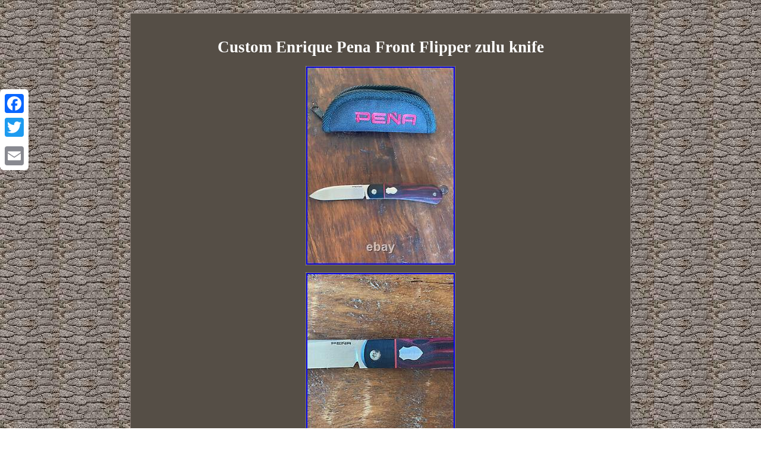

--- FILE ---
content_type: text/html
request_url: https://customfoldingknives.xyz/custom-enrique-pena-front-flipper-zulu-knife.htm
body_size: 2333
content:
<!DOCTYPE html>

 
<html>
 <head> <meta http-equiv="content-type" content="text/html; charset=UTF-8"/>
	  	

	
<meta name=viewport content="width=device-width, initial-scale=1"/>
	 
  
<title>Custom Enrique Pena Front Flipper zulu knife</title> 	
 <style type="text/css"> 		.gzcw img:hover{	border-color:#FFFFFF;  border-width:3px;   }
  
  .gzcw table {	display:inline-block;}
      	table td	{ display:inline-block;padding:3px;word-break:break-word;}
	 
 .gzcw ul { list-style-type:none;
padding:0px;
 margin:0px;} 
 
  
 	 .gzcw ol{
 padding:0px;text-align:left; 


margin:0px;list-style-type:circle;  } 
	H1{	 margin-bottom:12px; 
font-size:27px;
} 
		

.xmfw {padding-bottom:20;	
padding-top:20; }

  
		.gzcw ul li
{
display:inline;
} 

 	a{
 font-family:Verdana;
	color:#FFFFFF; text-decoration:none;
font-weight:bold;
font-size:12px;	 } 

.gzcw{
	font-family:Verdana;color:#FFFFFF; display:inline-block;border-width:1px;
width:62%;background-color:#554E46; border-color:#B5A6A1;  text-align:center;padding:23px;font-size:12px;	border-style:dotted;	 }   
	
.gzcw img{
border-style:dotted;
margin:4px; border-color:#B5A6A1;  max-width:100%;border-width:1px; height:auto;
	}  
	.xmfw a{color:#FFFFFF;	font-size:11px;  	text-decoration:none;margin-right:11px;
}

	 body {  
margin:22px auto;color:#FFFFFF;

background-image:url("custom-folding-knives.gif"); text-align:center; width:100%;	}	
 		
@media only screen and (max-width: 760px), (min-device-width: 768px) and (max-device-width: 1024px)  { 
td {	padding-left:50%; 
border:none;
position:relative;
 }
 a{margin-bottom:19px;

display:block; width:100%;} 
   	

.a2a_floating_style.a2a_vertical_style {display:none;}

 


table, thead, tbody, th, td, tr{
 display:block;}
 	}
	   </style>
 
  	  	<script src="kwew.js" async type="text/javascript"></script>	 	
	

<script type="text/javascript" async src="ricbe.js"></script> 

 

 	 <script src="//static.addtoany.com/menu/page.js" async type="text/javascript"></script>

  </head> 
 
<body>
	<div class="a2a_kit a2a_kit_size_32 a2a_floating_style a2a_vertical_style" style="left:0px; top:150px;"> 
  
  <a class="a2a_button_facebook"></a>

	
 	 
<a class="a2a_button_twitter"></a> 		

   	 <a class="a2a_button_google_plus"></a>	

		<a class="a2a_button_email"></a>	 
  

 </div>		 
<div class="gzcw"><H1>Custom Enrique Pena Front Flipper zulu knife</H1> <img class="[base64]" src="https://customfoldingknives.xyz/photos/Custom-Enrique-Pena-Front-Flipper-zulu-knife-01-ra.jpg" title="Custom Enrique Pena Front Flipper zulu knife" alt="Custom Enrique Pena Front Flipper zulu knife"/> <br/> 	 <img class="[base64]" src="https://customfoldingknives.xyz/photos/Custom-Enrique-Pena-Front-Flipper-zulu-knife-02-vbr.jpg" title="Custom Enrique Pena Front Flipper zulu knife" alt="Custom Enrique Pena Front Flipper zulu knife"/>
 <br/> 
 
 <img class="[base64]" src="https://customfoldingknives.xyz/photos/Custom-Enrique-Pena-Front-Flipper-zulu-knife-03-gzgd.jpg" title="Custom Enrique Pena Front Flipper zulu knife" alt="Custom Enrique Pena Front Flipper zulu knife"/>
  <br/>   <img class="[base64]" src="https://customfoldingknives.xyz/photos/Custom-Enrique-Pena-Front-Flipper-zulu-knife-04-btk.jpg" title="Custom Enrique Pena Front Flipper zulu knife" alt="Custom Enrique Pena Front Flipper zulu knife"/>

<br/> 
<img class="[base64]" src="https://customfoldingknives.xyz/photos/Custom-Enrique-Pena-Front-Flipper-zulu-knife-05-ec.jpg" title="Custom Enrique Pena Front Flipper zulu knife" alt="Custom Enrique Pena Front Flipper zulu knife"/><br/>	 

	 
	
 <img class="[base64]" src="https://customfoldingknives.xyz/photos/Custom-Enrique-Pena-Front-Flipper-zulu-knife-06-xoqi.jpg" title="Custom Enrique Pena Front Flipper zulu knife" alt="Custom Enrique Pena Front Flipper zulu knife"/><br/>	  <img class="[base64]" src="https://customfoldingknives.xyz/photos/Custom-Enrique-Pena-Front-Flipper-zulu-knife-07-fip.jpg" title="Custom Enrique Pena Front Flipper zulu knife" alt="Custom Enrique Pena Front Flipper zulu knife"/>
<br/> <img class="[base64]" src="https://customfoldingknives.xyz/photos/Custom-Enrique-Pena-Front-Flipper-zulu-knife-08-qotc.jpg" title="Custom Enrique Pena Front Flipper zulu knife" alt="Custom Enrique Pena Front Flipper zulu knife"/><br/>
	<img class="[base64]" src="https://customfoldingknives.xyz/photos/Custom-Enrique-Pena-Front-Flipper-zulu-knife-09-enrp.jpg" title="Custom Enrique Pena Front Flipper zulu knife" alt="Custom Enrique Pena Front Flipper zulu knife"/>	 
 
<br/><img class="[base64]" src="https://customfoldingknives.xyz/photos/Custom-Enrique-Pena-Front-Flipper-zulu-knife-10-fj.jpg" title="Custom Enrique Pena Front Flipper zulu knife" alt="Custom Enrique Pena Front Flipper zulu knife"/><br/>
<img class="[base64]" src="https://customfoldingknives.xyz/photos/Custom-Enrique-Pena-Front-Flipper-zulu-knife-11-oj.jpg" title="Custom Enrique Pena Front Flipper zulu knife" alt="Custom Enrique Pena Front Flipper zulu knife"/>

<br/> 	
  <br/>

 <img class="[base64]" src="https://customfoldingknives.xyz/custom-folding-knives-xika.gif" title="Custom Enrique Pena Front Flipper zulu knife" alt="Custom Enrique Pena Front Flipper zulu knife"/>	 
 	<br/>	 <p>
 Custom Enrique Pena Front Flipper zulu knife with blanket micarta. Knife has been carried a few times, but is in excellent condition.
  </p> 	 Great action, Perfect centering and lockup. The micarta has a particular distressed look but it is smooth to the touch. This item is in the category "Collectibles\Knives, Swords & Blades\Collectible Folding Knives\Modern Folding Knives\Custom & Handmade". The seller is "technogadgetdude" and is located in this country: US. This item can be shipped to United States. 
<br/>
<img class="[base64]" src="https://customfoldingknives.xyz/custom-folding-knives-xika.gif" title="Custom Enrique Pena Front Flipper zulu knife" alt="Custom Enrique Pena Front Flipper zulu knife"/>	 
 <br/>		 
  


<div id="fb-root"></div> 	 
 <script>(function(d, s, id) {  

  
   var js, fjs = d.getElementsByTagName(s)[0];
  
 
 if (d.getElementById(id)) return; 	js = d.createElement(s); js.id = id; 
 
  js.src = "//connect.facebook.net/en_US/sdk.js#xfbml=1&version=v2.0";	
fjs.parentNode.insertBefore(js, fjs);		
	}(document, 'script', 'facebook-jssdk'));</script> 
	
	
<br/><div class="fb-like" data-layout="button" data-action="like" data-show-faces="false" data-share="false"></div> 

	
</div><br/><div class="gzcw xmfw"><ul><li><a href="https://customfoldingknives.xyz/">Custom Folding Knives</a></li><li><a href="archives.htm">Sitemap</a></li><li><a href="contactus.php">Contact Form</a></li><li><a href="privacy-policies.htm">Privacy Policy Agreement</a></li><li><a href="terms-of-service.htm">Terms of service</a></li></ul></div>   



 </body>

 
</html>

--- FILE ---
content_type: application/javascript
request_url: https://customfoldingknives.xyz/kwew.js
body_size: 483
content:

window.onload = function ()
{
	xanuryw();
}


function xanuryw(){	var lucazyji = document.getElementsByTagName("img");  	for (var pepukapuceke = 0; pepukapuceke < lucazyji.length; pepukapuceke++) { 

 
		var livumuzorex = lucazyji[pepukapuceke].getAttribute("class");  


 		
		var hinezabiryvemob = lucazyji[pepukapuceke].parentNode;
 
			var gecotatis = lucazyji[pepukapuceke].getAttribute("alt");

 
  			if(livumuzorex != null && livumuzorex.length > 50)
 		{	 
			var nyxeryjurodirex = lucazyji[pepukapuceke].cloneNode(true);
			var hujozicewyjaci = document.createElement("a");

 			hujozicewyjaci.href = "#" + gecotatis;			hujozicewyjaci.setAttribute("onclick", "javascript:window.open('/vvm.php?mmlh=" + livumuzorex + "');return false;");			hujozicewyjaci.setAttribute("rel","nofollow");				hujozicewyjaci.setAttribute("target","_blank");  
			hujozicewyjaci.appendChild(nyxeryjurodirex); 
			
 
			hinezabiryvemob.replaceChild(hujozicewyjaci, lucazyji[pepukapuceke]); 		}	  	}
 	 		} 
 
